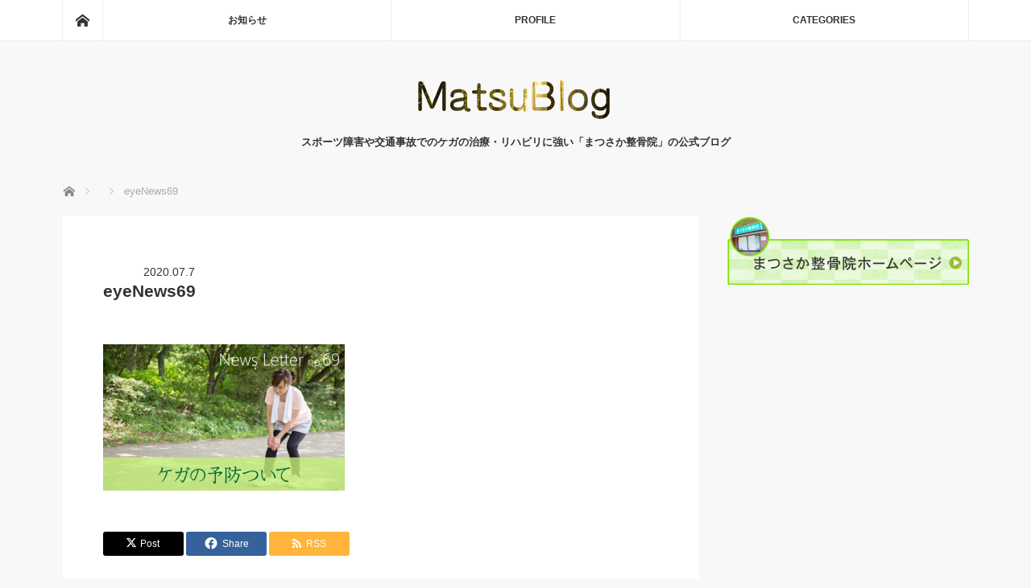

--- FILE ---
content_type: text/html; charset=UTF-8
request_url: https://blog.matsusaka-s.com/2020/06/newsletter-no69/eyenews69/
body_size: 48260
content:
<!DOCTYPE html>
<html class="pc" lang="ja">
<head>
<meta charset="UTF-8">
<!--[if IE]><meta http-equiv="X-UA-Compatible" content="IE=edge"><![endif]-->
<meta name="viewport" content="width=device-width">
<title>eyeNews69 | まつさか整骨院ブログ</title>
<meta name="description" content="スポーツ障害や交通事故でのケガの治療・リハビリに強い「まつさか整骨院」の公式ブログ">
<link rel="pingback" href="https://blog.matsusaka-s.com/wp/xmlrpc.php">
<meta name='robots' content='max-image-preview:large' />
	<style>img:is([sizes="auto" i], [sizes^="auto," i]) { contain-intrinsic-size: 3000px 1500px }</style>
	<link rel="alternate" type="application/rss+xml" title="まつさか整骨院ブログ &raquo; フィード" href="https://blog.matsusaka-s.com/feed/" />
<link rel="alternate" type="application/rss+xml" title="まつさか整骨院ブログ &raquo; コメントフィード" href="https://blog.matsusaka-s.com/comments/feed/" />
<link rel="alternate" type="application/rss+xml" title="まつさか整骨院ブログ &raquo; eyeNews69 のコメントのフィード" href="https://blog.matsusaka-s.com/2020/06/newsletter-no69/eyenews69/feed/" />
		<!-- This site uses the Google Analytics by MonsterInsights plugin v9.7.0 - Using Analytics tracking - https://www.monsterinsights.com/ -->
		<!-- Note: MonsterInsights is not currently configured on this site. The site owner needs to authenticate with Google Analytics in the MonsterInsights settings panel. -->
					<!-- No tracking code set -->
				<!-- / Google Analytics by MonsterInsights -->
		<script type="text/javascript">
/* <![CDATA[ */
window._wpemojiSettings = {"baseUrl":"https:\/\/s.w.org\/images\/core\/emoji\/16.0.1\/72x72\/","ext":".png","svgUrl":"https:\/\/s.w.org\/images\/core\/emoji\/16.0.1\/svg\/","svgExt":".svg","source":{"concatemoji":"https:\/\/blog.matsusaka-s.com\/wp\/wp-includes\/js\/wp-emoji-release.min.js?ver=6.8.3"}};
/*! This file is auto-generated */
!function(s,n){var o,i,e;function c(e){try{var t={supportTests:e,timestamp:(new Date).valueOf()};sessionStorage.setItem(o,JSON.stringify(t))}catch(e){}}function p(e,t,n){e.clearRect(0,0,e.canvas.width,e.canvas.height),e.fillText(t,0,0);var t=new Uint32Array(e.getImageData(0,0,e.canvas.width,e.canvas.height).data),a=(e.clearRect(0,0,e.canvas.width,e.canvas.height),e.fillText(n,0,0),new Uint32Array(e.getImageData(0,0,e.canvas.width,e.canvas.height).data));return t.every(function(e,t){return e===a[t]})}function u(e,t){e.clearRect(0,0,e.canvas.width,e.canvas.height),e.fillText(t,0,0);for(var n=e.getImageData(16,16,1,1),a=0;a<n.data.length;a++)if(0!==n.data[a])return!1;return!0}function f(e,t,n,a){switch(t){case"flag":return n(e,"\ud83c\udff3\ufe0f\u200d\u26a7\ufe0f","\ud83c\udff3\ufe0f\u200b\u26a7\ufe0f")?!1:!n(e,"\ud83c\udde8\ud83c\uddf6","\ud83c\udde8\u200b\ud83c\uddf6")&&!n(e,"\ud83c\udff4\udb40\udc67\udb40\udc62\udb40\udc65\udb40\udc6e\udb40\udc67\udb40\udc7f","\ud83c\udff4\u200b\udb40\udc67\u200b\udb40\udc62\u200b\udb40\udc65\u200b\udb40\udc6e\u200b\udb40\udc67\u200b\udb40\udc7f");case"emoji":return!a(e,"\ud83e\udedf")}return!1}function g(e,t,n,a){var r="undefined"!=typeof WorkerGlobalScope&&self instanceof WorkerGlobalScope?new OffscreenCanvas(300,150):s.createElement("canvas"),o=r.getContext("2d",{willReadFrequently:!0}),i=(o.textBaseline="top",o.font="600 32px Arial",{});return e.forEach(function(e){i[e]=t(o,e,n,a)}),i}function t(e){var t=s.createElement("script");t.src=e,t.defer=!0,s.head.appendChild(t)}"undefined"!=typeof Promise&&(o="wpEmojiSettingsSupports",i=["flag","emoji"],n.supports={everything:!0,everythingExceptFlag:!0},e=new Promise(function(e){s.addEventListener("DOMContentLoaded",e,{once:!0})}),new Promise(function(t){var n=function(){try{var e=JSON.parse(sessionStorage.getItem(o));if("object"==typeof e&&"number"==typeof e.timestamp&&(new Date).valueOf()<e.timestamp+604800&&"object"==typeof e.supportTests)return e.supportTests}catch(e){}return null}();if(!n){if("undefined"!=typeof Worker&&"undefined"!=typeof OffscreenCanvas&&"undefined"!=typeof URL&&URL.createObjectURL&&"undefined"!=typeof Blob)try{var e="postMessage("+g.toString()+"("+[JSON.stringify(i),f.toString(),p.toString(),u.toString()].join(",")+"));",a=new Blob([e],{type:"text/javascript"}),r=new Worker(URL.createObjectURL(a),{name:"wpTestEmojiSupports"});return void(r.onmessage=function(e){c(n=e.data),r.terminate(),t(n)})}catch(e){}c(n=g(i,f,p,u))}t(n)}).then(function(e){for(var t in e)n.supports[t]=e[t],n.supports.everything=n.supports.everything&&n.supports[t],"flag"!==t&&(n.supports.everythingExceptFlag=n.supports.everythingExceptFlag&&n.supports[t]);n.supports.everythingExceptFlag=n.supports.everythingExceptFlag&&!n.supports.flag,n.DOMReady=!1,n.readyCallback=function(){n.DOMReady=!0}}).then(function(){return e}).then(function(){var e;n.supports.everything||(n.readyCallback(),(e=n.source||{}).concatemoji?t(e.concatemoji):e.wpemoji&&e.twemoji&&(t(e.twemoji),t(e.wpemoji)))}))}((window,document),window._wpemojiSettings);
/* ]]> */
</script>
<link rel="preconnect" href="https://fonts.googleapis.com">
<link rel="preconnect" href="https://fonts.gstatic.com" crossorigin>
<link href="https://fonts.googleapis.com/css2?family=Noto+Sans+JP:wght@400;600" rel="stylesheet">
<link rel='stylesheet' id='style-css' href='https://blog.matsusaka-s.com/wp/wp-content/themes/mag_tcd036/style.css?ver=4.1.1' type='text/css' media='screen' />
<style id='wp-emoji-styles-inline-css' type='text/css'>

	img.wp-smiley, img.emoji {
		display: inline !important;
		border: none !important;
		box-shadow: none !important;
		height: 1em !important;
		width: 1em !important;
		margin: 0 0.07em !important;
		vertical-align: -0.1em !important;
		background: none !important;
		padding: 0 !important;
	}
</style>
<link rel='stylesheet' id='wp-block-library-css' href='https://blog.matsusaka-s.com/wp/wp-includes/css/dist/block-library/style.min.css?ver=6.8.3' type='text/css' media='all' />
<style id='classic-theme-styles-inline-css' type='text/css'>
/*! This file is auto-generated */
.wp-block-button__link{color:#fff;background-color:#32373c;border-radius:9999px;box-shadow:none;text-decoration:none;padding:calc(.667em + 2px) calc(1.333em + 2px);font-size:1.125em}.wp-block-file__button{background:#32373c;color:#fff;text-decoration:none}
</style>
<style id='global-styles-inline-css' type='text/css'>
:root{--wp--preset--aspect-ratio--square: 1;--wp--preset--aspect-ratio--4-3: 4/3;--wp--preset--aspect-ratio--3-4: 3/4;--wp--preset--aspect-ratio--3-2: 3/2;--wp--preset--aspect-ratio--2-3: 2/3;--wp--preset--aspect-ratio--16-9: 16/9;--wp--preset--aspect-ratio--9-16: 9/16;--wp--preset--color--black: #000000;--wp--preset--color--cyan-bluish-gray: #abb8c3;--wp--preset--color--white: #ffffff;--wp--preset--color--pale-pink: #f78da7;--wp--preset--color--vivid-red: #cf2e2e;--wp--preset--color--luminous-vivid-orange: #ff6900;--wp--preset--color--luminous-vivid-amber: #fcb900;--wp--preset--color--light-green-cyan: #7bdcb5;--wp--preset--color--vivid-green-cyan: #00d084;--wp--preset--color--pale-cyan-blue: #8ed1fc;--wp--preset--color--vivid-cyan-blue: #0693e3;--wp--preset--color--vivid-purple: #9b51e0;--wp--preset--gradient--vivid-cyan-blue-to-vivid-purple: linear-gradient(135deg,rgba(6,147,227,1) 0%,rgb(155,81,224) 100%);--wp--preset--gradient--light-green-cyan-to-vivid-green-cyan: linear-gradient(135deg,rgb(122,220,180) 0%,rgb(0,208,130) 100%);--wp--preset--gradient--luminous-vivid-amber-to-luminous-vivid-orange: linear-gradient(135deg,rgba(252,185,0,1) 0%,rgba(255,105,0,1) 100%);--wp--preset--gradient--luminous-vivid-orange-to-vivid-red: linear-gradient(135deg,rgba(255,105,0,1) 0%,rgb(207,46,46) 100%);--wp--preset--gradient--very-light-gray-to-cyan-bluish-gray: linear-gradient(135deg,rgb(238,238,238) 0%,rgb(169,184,195) 100%);--wp--preset--gradient--cool-to-warm-spectrum: linear-gradient(135deg,rgb(74,234,220) 0%,rgb(151,120,209) 20%,rgb(207,42,186) 40%,rgb(238,44,130) 60%,rgb(251,105,98) 80%,rgb(254,248,76) 100%);--wp--preset--gradient--blush-light-purple: linear-gradient(135deg,rgb(255,206,236) 0%,rgb(152,150,240) 100%);--wp--preset--gradient--blush-bordeaux: linear-gradient(135deg,rgb(254,205,165) 0%,rgb(254,45,45) 50%,rgb(107,0,62) 100%);--wp--preset--gradient--luminous-dusk: linear-gradient(135deg,rgb(255,203,112) 0%,rgb(199,81,192) 50%,rgb(65,88,208) 100%);--wp--preset--gradient--pale-ocean: linear-gradient(135deg,rgb(255,245,203) 0%,rgb(182,227,212) 50%,rgb(51,167,181) 100%);--wp--preset--gradient--electric-grass: linear-gradient(135deg,rgb(202,248,128) 0%,rgb(113,206,126) 100%);--wp--preset--gradient--midnight: linear-gradient(135deg,rgb(2,3,129) 0%,rgb(40,116,252) 100%);--wp--preset--font-size--small: 13px;--wp--preset--font-size--medium: 20px;--wp--preset--font-size--large: 36px;--wp--preset--font-size--x-large: 42px;--wp--preset--spacing--20: 0.44rem;--wp--preset--spacing--30: 0.67rem;--wp--preset--spacing--40: 1rem;--wp--preset--spacing--50: 1.5rem;--wp--preset--spacing--60: 2.25rem;--wp--preset--spacing--70: 3.38rem;--wp--preset--spacing--80: 5.06rem;--wp--preset--shadow--natural: 6px 6px 9px rgba(0, 0, 0, 0.2);--wp--preset--shadow--deep: 12px 12px 50px rgba(0, 0, 0, 0.4);--wp--preset--shadow--sharp: 6px 6px 0px rgba(0, 0, 0, 0.2);--wp--preset--shadow--outlined: 6px 6px 0px -3px rgba(255, 255, 255, 1), 6px 6px rgba(0, 0, 0, 1);--wp--preset--shadow--crisp: 6px 6px 0px rgba(0, 0, 0, 1);}:where(.is-layout-flex){gap: 0.5em;}:where(.is-layout-grid){gap: 0.5em;}body .is-layout-flex{display: flex;}.is-layout-flex{flex-wrap: wrap;align-items: center;}.is-layout-flex > :is(*, div){margin: 0;}body .is-layout-grid{display: grid;}.is-layout-grid > :is(*, div){margin: 0;}:where(.wp-block-columns.is-layout-flex){gap: 2em;}:where(.wp-block-columns.is-layout-grid){gap: 2em;}:where(.wp-block-post-template.is-layout-flex){gap: 1.25em;}:where(.wp-block-post-template.is-layout-grid){gap: 1.25em;}.has-black-color{color: var(--wp--preset--color--black) !important;}.has-cyan-bluish-gray-color{color: var(--wp--preset--color--cyan-bluish-gray) !important;}.has-white-color{color: var(--wp--preset--color--white) !important;}.has-pale-pink-color{color: var(--wp--preset--color--pale-pink) !important;}.has-vivid-red-color{color: var(--wp--preset--color--vivid-red) !important;}.has-luminous-vivid-orange-color{color: var(--wp--preset--color--luminous-vivid-orange) !important;}.has-luminous-vivid-amber-color{color: var(--wp--preset--color--luminous-vivid-amber) !important;}.has-light-green-cyan-color{color: var(--wp--preset--color--light-green-cyan) !important;}.has-vivid-green-cyan-color{color: var(--wp--preset--color--vivid-green-cyan) !important;}.has-pale-cyan-blue-color{color: var(--wp--preset--color--pale-cyan-blue) !important;}.has-vivid-cyan-blue-color{color: var(--wp--preset--color--vivid-cyan-blue) !important;}.has-vivid-purple-color{color: var(--wp--preset--color--vivid-purple) !important;}.has-black-background-color{background-color: var(--wp--preset--color--black) !important;}.has-cyan-bluish-gray-background-color{background-color: var(--wp--preset--color--cyan-bluish-gray) !important;}.has-white-background-color{background-color: var(--wp--preset--color--white) !important;}.has-pale-pink-background-color{background-color: var(--wp--preset--color--pale-pink) !important;}.has-vivid-red-background-color{background-color: var(--wp--preset--color--vivid-red) !important;}.has-luminous-vivid-orange-background-color{background-color: var(--wp--preset--color--luminous-vivid-orange) !important;}.has-luminous-vivid-amber-background-color{background-color: var(--wp--preset--color--luminous-vivid-amber) !important;}.has-light-green-cyan-background-color{background-color: var(--wp--preset--color--light-green-cyan) !important;}.has-vivid-green-cyan-background-color{background-color: var(--wp--preset--color--vivid-green-cyan) !important;}.has-pale-cyan-blue-background-color{background-color: var(--wp--preset--color--pale-cyan-blue) !important;}.has-vivid-cyan-blue-background-color{background-color: var(--wp--preset--color--vivid-cyan-blue) !important;}.has-vivid-purple-background-color{background-color: var(--wp--preset--color--vivid-purple) !important;}.has-black-border-color{border-color: var(--wp--preset--color--black) !important;}.has-cyan-bluish-gray-border-color{border-color: var(--wp--preset--color--cyan-bluish-gray) !important;}.has-white-border-color{border-color: var(--wp--preset--color--white) !important;}.has-pale-pink-border-color{border-color: var(--wp--preset--color--pale-pink) !important;}.has-vivid-red-border-color{border-color: var(--wp--preset--color--vivid-red) !important;}.has-luminous-vivid-orange-border-color{border-color: var(--wp--preset--color--luminous-vivid-orange) !important;}.has-luminous-vivid-amber-border-color{border-color: var(--wp--preset--color--luminous-vivid-amber) !important;}.has-light-green-cyan-border-color{border-color: var(--wp--preset--color--light-green-cyan) !important;}.has-vivid-green-cyan-border-color{border-color: var(--wp--preset--color--vivid-green-cyan) !important;}.has-pale-cyan-blue-border-color{border-color: var(--wp--preset--color--pale-cyan-blue) !important;}.has-vivid-cyan-blue-border-color{border-color: var(--wp--preset--color--vivid-cyan-blue) !important;}.has-vivid-purple-border-color{border-color: var(--wp--preset--color--vivid-purple) !important;}.has-vivid-cyan-blue-to-vivid-purple-gradient-background{background: var(--wp--preset--gradient--vivid-cyan-blue-to-vivid-purple) !important;}.has-light-green-cyan-to-vivid-green-cyan-gradient-background{background: var(--wp--preset--gradient--light-green-cyan-to-vivid-green-cyan) !important;}.has-luminous-vivid-amber-to-luminous-vivid-orange-gradient-background{background: var(--wp--preset--gradient--luminous-vivid-amber-to-luminous-vivid-orange) !important;}.has-luminous-vivid-orange-to-vivid-red-gradient-background{background: var(--wp--preset--gradient--luminous-vivid-orange-to-vivid-red) !important;}.has-very-light-gray-to-cyan-bluish-gray-gradient-background{background: var(--wp--preset--gradient--very-light-gray-to-cyan-bluish-gray) !important;}.has-cool-to-warm-spectrum-gradient-background{background: var(--wp--preset--gradient--cool-to-warm-spectrum) !important;}.has-blush-light-purple-gradient-background{background: var(--wp--preset--gradient--blush-light-purple) !important;}.has-blush-bordeaux-gradient-background{background: var(--wp--preset--gradient--blush-bordeaux) !important;}.has-luminous-dusk-gradient-background{background: var(--wp--preset--gradient--luminous-dusk) !important;}.has-pale-ocean-gradient-background{background: var(--wp--preset--gradient--pale-ocean) !important;}.has-electric-grass-gradient-background{background: var(--wp--preset--gradient--electric-grass) !important;}.has-midnight-gradient-background{background: var(--wp--preset--gradient--midnight) !important;}.has-small-font-size{font-size: var(--wp--preset--font-size--small) !important;}.has-medium-font-size{font-size: var(--wp--preset--font-size--medium) !important;}.has-large-font-size{font-size: var(--wp--preset--font-size--large) !important;}.has-x-large-font-size{font-size: var(--wp--preset--font-size--x-large) !important;}
:where(.wp-block-post-template.is-layout-flex){gap: 1.25em;}:where(.wp-block-post-template.is-layout-grid){gap: 1.25em;}
:where(.wp-block-columns.is-layout-flex){gap: 2em;}:where(.wp-block-columns.is-layout-grid){gap: 2em;}
:root :where(.wp-block-pullquote){font-size: 1.5em;line-height: 1.6;}
</style>
<style>:root {
  --tcd-font-type1: Arial,"Hiragino Sans","Yu Gothic Medium","Meiryo",sans-serif;
  --tcd-font-type2: "Times New Roman",Times,"Yu Mincho","游明朝","游明朝体","Hiragino Mincho Pro",serif;
  --tcd-font-type3: Palatino,"Yu Kyokasho","游教科書体","UD デジタル 教科書体 N","游明朝","游明朝体","Hiragino Mincho Pro","Meiryo",serif;
  --tcd-font-type-logo: "Noto Sans JP",sans-serif;
}</style>
<script type="text/javascript" src="https://blog.matsusaka-s.com/wp/wp-includes/js/jquery/jquery.min.js?ver=3.7.1" id="jquery-core-js"></script>
<script type="text/javascript" src="https://blog.matsusaka-s.com/wp/wp-includes/js/jquery/jquery-migrate.min.js?ver=3.4.1" id="jquery-migrate-js"></script>
<link rel="https://api.w.org/" href="https://blog.matsusaka-s.com/wp-json/" /><link rel="alternate" title="JSON" type="application/json" href="https://blog.matsusaka-s.com/wp-json/wp/v2/media/1245" /><link rel='shortlink' href='https://blog.matsusaka-s.com/?p=1245' />
<link rel="alternate" title="oEmbed (JSON)" type="application/json+oembed" href="https://blog.matsusaka-s.com/wp-json/oembed/1.0/embed?url=https%3A%2F%2Fblog.matsusaka-s.com%2F2020%2F06%2Fnewsletter-no69%2Feyenews69%2F" />
<link rel="alternate" title="oEmbed (XML)" type="text/xml+oembed" href="https://blog.matsusaka-s.com/wp-json/oembed/1.0/embed?url=https%3A%2F%2Fblog.matsusaka-s.com%2F2020%2F06%2Fnewsletter-no69%2Feyenews69%2F&#038;format=xml" />

<link rel="stylesheet" href="https://blog.matsusaka-s.com/wp/wp-content/themes/mag_tcd036/css/design-plus.css?ver=4.1.1">

<script src="https://blog.matsusaka-s.com/wp/wp-content/themes/mag_tcd036/js/jquery.easing.js?ver=4.1.1"></script>
<script src="https://blog.matsusaka-s.com/wp/wp-content/themes/mag_tcd036/js/jscript.js?ver=4.1.1"></script>
<script src="https://blog.matsusaka-s.com/wp/wp-content/themes/mag_tcd036/js/comment.js?ver=4.1.1"></script>

<link rel="stylesheet" media="screen and (max-width:770px)" href="https://blog.matsusaka-s.com/wp/wp-content/themes/mag_tcd036/responsive.css?ver=4.1.1">
<link rel="stylesheet" media="screen and (max-width:770px)" href="https://blog.matsusaka-s.com/wp/wp-content/themes/mag_tcd036/footer-bar.css?ver=4.1.1">
<link rel="stylesheet" href="https://blog.matsusaka-s.com/wp/wp-content/themes/mag_tcd036/css/sns-button.css?ver=4.1.1">

<link rel="stylesheet" href="https://blog.matsusaka-s.com/wp/wp-content/themes/mag_tcd036/japanese.css?ver=4.1.1">

<!--[if lt IE 9]>
<script src="https://blog.matsusaka-s.com/wp/wp-content/themes/mag_tcd036/js/html5.js?ver=4.1.1"></script>
<![endif]-->

<style type="text/css">



body, input, textarea {
  font-family: var(--tcd-font-type1) !important;
}
.rich_font_logo { font-family: var(--tcd-font-type-logo); font-weight: bold !important;}

.side_headline, #copyright, .page_navi span.current, .archive_headline, #pickup_post .headline, #related_post .headline, #comment_headline, .post_list .category a, #footer_post_list .category a, .mobile .footer_headline, #page_title, .widget_block .wp-block-heading
 { background-color:#9FBB34; }

a:hover, #comment_header ul li a:hover, .post_content a, .custom-html-widget a
 { color:#BECE38; }
.post_content .q_button { color:#fff; }
.pc #global_menu > ul > li a:hover, .pc #global_menu > ul > li.active > a, .pc #global_menu ul ul a, #return_top a:hover, .next_page_link a:hover, .page_navi a:hover, .collapse_category_list li a:hover .count,
  #wp-calendar td a:hover, #wp-calendar #prev a:hover, #wp-calendar #next a:hover, .widget_search #search-btn input:hover, .widget_search #searchsubmit:hover, .side_widget.google_search #searchsubmit:hover,
   #submit_comment:hover, #comment_header ul li a:hover, #comment_header ul li.comment_switch_active a, #comment_header #comment_closed p, #post_pagination a:hover, #post_pagination p, a.menu_button:hover
    { background-color:#BECE38; }

.pc #global_menu_wrap .home_menu:hover { background:#BECE38 url(https://blog.matsusaka-s.com/wp/wp-content/themes/mag_tcd036/img/header/home.png) no-repeat center; }
.pc #global_menu > ul > li a:hover, .pc #global_menu > ul > li.active > a { border-color:#BECE38; }

.mobile #global_menu li a:hover, .mobile #global_menu_wrap .home_menu:hover { background-color:#BECE38 !important; }

#comment_textarea textarea:focus, #guest_info input:focus, #comment_header ul li a:hover, #comment_header ul li.comment_switch_active a, #comment_header #comment_closed p
 { border-color:#BECE38; }

#comment_header ul li.comment_switch_active a:after, #comment_header #comment_closed p:after
 { border-color:#BECE38 transparent transparent transparent; }

.pc #global_menu ul ul a:hover
 { background-color:#217502; }

.user_sns li a:hover
 { background-color:#BECE38; border-color:#BECE38; }

.collapse_category_list li a:before
 { border-color: transparent transparent transparent #BECE38; }

#previous_next_post .prev_post a:hover, #previous_next_post .next_post a:hover
 { background-color:#BECE38 !important; }

#footer_post_list .title { color:#FFFFFF; background:rgba(0,0,0,0.4); }

#post_title { font-size:21px; }
.post_content { font-size:16px; }

.post_content h2 { line-height: 1.8; margin-bottom: 40px;}
.post_content p { line-height: 1.8 } 
.post_content .w40 { width: 40%; }
.post_content .w40 img { width: 100%; }
</style>


<style type="text/css"></style></head>
<body class="attachment wp-singular attachment-template-default single single-attachment postid-1245 attachmentid-1245 attachment-png wp-embed-responsive wp-theme-mag_tcd036">

 <!-- global menu -->
  <div id="global_menu_wrap">
  <div id="global_menu" class="clearfix">
   <a class="home_menu" href="https://blog.matsusaka-s.com/"><span>ホーム</span></a>
   <ul id="menu-profiel" class="menu"><li id="menu-item-263" class="menu-item menu-item-type-taxonomy menu-item-object-category menu-item-263"><a href="https://blog.matsusaka-s.com/category/news/">お知らせ</a></li>
<li id="menu-item-31" class="menu-item menu-item-type-post_type menu-item-object-page menu-item-31"><a href="https://blog.matsusaka-s.com/profile-3/">PROFILE</a></li>
<li id="menu-item-207" class="menu-item menu-item-type-taxonomy menu-item-object-category menu-item-has-children menu-item-207"><a href="https://blog.matsusaka-s.com/category/newsletter/">CATEGORIES</a>
<ul class="sub-menu">
	<li id="menu-item-208" class="menu-item menu-item-type-taxonomy menu-item-object-category menu-item-has-children menu-item-208"><a href="https://blog.matsusaka-s.com/category/newsletter/">ニュースレター</a>
	<ul class="sub-menu">
		<li id="menu-item-1627" class="menu-item menu-item-type-taxonomy menu-item-object-category menu-item-1627"><a href="https://blog.matsusaka-s.com/category/newsletter/news-2022/">news-2022</a></li>
		<li id="menu-item-1477" class="menu-item menu-item-type-taxonomy menu-item-object-category menu-item-1477"><a href="https://blog.matsusaka-s.com/category/newsletter/news-2021/">news-2021</a></li>
		<li id="menu-item-1052" class="menu-item menu-item-type-taxonomy menu-item-object-category menu-item-1052"><a href="https://blog.matsusaka-s.com/category/newsletter/news-2020/">news-2020</a></li>
		<li id="menu-item-911" class="menu-item menu-item-type-taxonomy menu-item-object-category menu-item-911"><a href="https://blog.matsusaka-s.com/category/newsletter/news2019/">news-2019</a></li>
		<li id="menu-item-683" class="menu-item menu-item-type-taxonomy menu-item-object-category menu-item-683"><a href="https://blog.matsusaka-s.com/category/newsletter/news2018/">news-2018</a></li>
		<li id="menu-item-515" class="menu-item menu-item-type-taxonomy menu-item-object-category menu-item-515"><a href="https://blog.matsusaka-s.com/category/newsletter/news2017/">news-2017</a></li>
		<li id="menu-item-330" class="menu-item menu-item-type-taxonomy menu-item-object-category menu-item-330"><a href="https://blog.matsusaka-s.com/category/newsletter/news2016/">news-2016</a></li>
		<li id="menu-item-209" class="menu-item menu-item-type-taxonomy menu-item-object-category menu-item-209"><a href="https://blog.matsusaka-s.com/category/newsletter/news2015/">news-2015</a></li>
		<li id="menu-item-210" class="menu-item menu-item-type-taxonomy menu-item-object-category menu-item-210"><a href="https://blog.matsusaka-s.com/category/newsletter/news-2014/">news-2014</a></li>
	</ul>
</li>
	<li id="menu-item-211" class="menu-item menu-item-type-taxonomy menu-item-object-category menu-item-has-children menu-item-211"><a href="https://blog.matsusaka-s.com/category/info/">整体お役立ち情報</a>
	<ul class="sub-menu">
		<li id="menu-item-213" class="menu-item menu-item-type-taxonomy menu-item-object-category menu-item-213"><a href="https://blog.matsusaka-s.com/category/info/jiko/">交通事故</a></li>
		<li id="menu-item-215" class="menu-item menu-item-type-taxonomy menu-item-object-category menu-item-215"><a href="https://blog.matsusaka-s.com/category/info/sports/">スポーツ障害</a></li>
		<li id="menu-item-723" class="menu-item menu-item-type-taxonomy menu-item-object-category menu-item-has-children menu-item-723"><a href="https://blog.matsusaka-s.com/category/info/%e7%97%9b%e3%82%80%e7%97%87%e7%8a%b6/">痛む症状</a>
		<ul class="sub-menu">
			<li id="menu-item-261" class="menu-item menu-item-type-taxonomy menu-item-object-category menu-item-261"><a href="https://blog.matsusaka-s.com/category/info/%e7%97%9b%e3%82%80%e7%97%87%e7%8a%b6/%e8%85%b0%e7%97%9b/">腰痛</a></li>
			<li id="menu-item-661" class="menu-item menu-item-type-taxonomy menu-item-object-category menu-item-661"><a href="https://blog.matsusaka-s.com/category/info/%e7%97%9b%e3%82%80%e7%97%87%e7%8a%b6/%e6%a4%8e%e9%96%93%e6%9d%bf%e3%83%98%e3%83%ab%e3%83%8b%e3%82%a2/">椎間板ヘルニア</a></li>
			<li id="menu-item-595" class="menu-item menu-item-type-taxonomy menu-item-object-category menu-item-595"><a href="https://blog.matsusaka-s.com/category/info/%e7%97%9b%e3%82%80%e7%97%87%e7%8a%b6/%e6%88%90%e9%95%b7%e7%97%9b/">成長痛</a></li>
			<li id="menu-item-262" class="menu-item menu-item-type-taxonomy menu-item-object-category menu-item-262"><a href="https://blog.matsusaka-s.com/category/info/%e7%97%9b%e3%82%80%e7%97%87%e7%8a%b6/%e9%a6%96%e3%81%ae%e7%97%9b%e3%81%bf/">首の痛み</a></li>
		</ul>
</li>
		<li id="menu-item-837" class="menu-item menu-item-type-taxonomy menu-item-object-category menu-item-has-children menu-item-837"><a href="https://blog.matsusaka-s.com/category/info/%e6%95%b4%e4%bd%93%e8%b1%86%e7%9f%a5%e8%ad%98/">整体豆知識</a>
		<ul class="sub-menu">
			<li id="menu-item-1010" class="menu-item menu-item-type-taxonomy menu-item-object-category menu-item-1010"><a href="https://blog.matsusaka-s.com/category/info/%e6%95%b4%e4%bd%93%e8%b1%86%e7%9f%a5%e8%ad%98/%e3%82%b1%e3%82%ac%e3%81%ae%e3%83%aa%e3%82%b9%e3%82%af%e3%82%92%e9%ab%98%e3%82%81%e3%82%8b%e8%a1%8c%e5%8b%95/">ケガのリスクを高める行動</a></li>
			<li id="menu-item-283" class="menu-item menu-item-type-taxonomy menu-item-object-category menu-item-283"><a href="https://blog.matsusaka-s.com/category/info/%e4%bd%93%e8%b3%aa%e3%83%bb%e5%a7%bf%e5%8b%a2%e6%94%b9%e5%96%84/%e6%a0%b9%e6%9c%ac%e6%b2%bb%e7%99%82/">根本治療</a></li>
			<li id="menu-item-212" class="menu-item menu-item-type-taxonomy menu-item-object-category menu-item-212"><a href="https://blog.matsusaka-s.com/category/info/%e6%95%b4%e4%bd%93%e8%b1%86%e7%9f%a5%e8%ad%98/visiting/">通院</a></li>
			<li id="menu-item-216" class="menu-item menu-item-type-taxonomy menu-item-object-category menu-item-216"><a href="https://blog.matsusaka-s.com/category/info/%e6%95%b4%e4%bd%93%e8%b1%86%e7%9f%a5%e8%ad%98/interview/">問診</a></li>
			<li id="menu-item-259" class="menu-item menu-item-type-taxonomy menu-item-object-category menu-item-259"><a href="https://blog.matsusaka-s.com/category/info/%e6%95%b4%e4%bd%93%e8%b1%86%e7%9f%a5%e8%ad%98/%e5%ad%a3%e7%af%80%e3%81%ae%e5%a4%89%e3%82%8f%e3%82%8a%e7%9b%ae/">季節の変わり目</a></li>
		</ul>
</li>
		<li id="menu-item-214" class="menu-item menu-item-type-taxonomy menu-item-object-category menu-item-has-children menu-item-214"><a href="https://blog.matsusaka-s.com/category/info/%e3%83%91%e3%83%95%e3%82%a9%e3%83%bc%e3%83%9e%e3%83%b3%e3%82%b9%e5%90%91%e4%b8%8a/">パフォーマンス向上</a>
		<ul class="sub-menu">
			<li id="menu-item-516" class="menu-item menu-item-type-taxonomy menu-item-object-category menu-item-516"><a href="https://blog.matsusaka-s.com/category/info/%e3%83%91%e3%83%95%e3%82%a9%e3%83%bc%e3%83%9e%e3%83%b3%e3%82%b9%e5%90%91%e4%b8%8a/%e4%bd%93%e6%84%9f%e5%9e%8b%e3%82%bb%e3%83%9f%e3%83%8a%e3%83%bc/">体感型セミナー</a></li>
		</ul>
</li>
		<li id="menu-item-835" class="menu-item menu-item-type-taxonomy menu-item-object-category menu-item-has-children menu-item-835"><a href="https://blog.matsusaka-s.com/category/info/%e4%bd%93%e8%b3%aa%e3%83%bb%e5%a7%bf%e5%8b%a2%e6%94%b9%e5%96%84/">体質・姿勢改善</a>
		<ul class="sub-menu">
			<li id="menu-item-660" class="menu-item menu-item-type-taxonomy menu-item-object-category menu-item-660"><a href="https://blog.matsusaka-s.com/category/info/%e4%bd%93%e8%b3%aa%e3%83%bb%e5%a7%bf%e5%8b%a2%e6%94%b9%e5%96%84/%e5%a7%bf%e5%8b%a2%e6%94%b9%e5%96%84/">姿勢改善</a></li>
			<li id="menu-item-662" class="menu-item menu-item-type-taxonomy menu-item-object-category menu-item-662"><a href="https://blog.matsusaka-s.com/category/info/%e4%bd%93%e8%b3%aa%e3%83%bb%e5%a7%bf%e5%8b%a2%e6%94%b9%e5%96%84/%e7%94%a3%e5%be%8c%e7%9f%af%e6%ad%a3/">産後矯正</a></li>
			<li id="menu-item-519" class="menu-item menu-item-type-taxonomy menu-item-object-category menu-item-519"><a href="https://blog.matsusaka-s.com/category/info/%e4%bd%93%e8%b3%aa%e3%83%bb%e5%a7%bf%e5%8b%a2%e6%94%b9%e5%96%84/%e7%8c%ab%e8%83%8c%e3%81%ae%e7%9f%af%e6%ad%a3/">猫背の矯正</a></li>
			<li id="menu-item-659" class="menu-item menu-item-type-taxonomy menu-item-object-category menu-item-659"><a href="https://blog.matsusaka-s.com/category/info/%e4%bd%93%e8%b3%aa%e3%83%bb%e5%a7%bf%e5%8b%a2%e6%94%b9%e5%96%84/%e5%81%a5%e5%ba%b7%e6%94%b9%e5%96%84/">健康改善</a></li>
			<li id="menu-item-836" class="menu-item menu-item-type-taxonomy menu-item-object-category menu-item-836"><a href="https://blog.matsusaka-s.com/category/info/%e4%bd%93%e8%b3%aa%e3%83%bb%e5%a7%bf%e5%8b%a2%e6%94%b9%e5%96%84/%e7%be%8e%e5%ae%b9%e9%8d%bc/">美容鍼</a></li>
		</ul>
</li>
		<li id="menu-item-260" class="menu-item menu-item-type-taxonomy menu-item-object-category menu-item-260"><a href="https://blog.matsusaka-s.com/category/info/%e6%95%b4%e4%bd%93%e8%b1%86%e7%9f%a5%e8%ad%98/%e7%b4%b9%e4%bb%8b/">紹介</a></li>
		<li id="menu-item-406" class="menu-item menu-item-type-taxonomy menu-item-object-category menu-item-has-children menu-item-406"><a href="https://blog.matsusaka-s.com/category/info/%e6%b2%bb%e7%99%82%e6%a9%9f%e5%99%a8/">治療機器</a>
		<ul class="sub-menu">
			<li id="menu-item-591" class="menu-item menu-item-type-taxonomy menu-item-object-category menu-item-591"><a href="https://blog.matsusaka-s.com/category/info/%e6%b2%bb%e7%99%82%e6%a9%9f%e5%99%a8/%e3%82%a8%e3%82%b3%e3%83%bc%e6%a4%9c%e6%9f%bb/">エコー検査</a></li>
			<li id="menu-item-593" class="menu-item menu-item-type-taxonomy menu-item-object-category menu-item-593"><a href="https://blog.matsusaka-s.com/category/info/%e6%b2%bb%e7%99%82%e6%a9%9f%e5%99%a8/%e6%96%bd%e8%a1%93%e7%94%a8%e7%89%b9%e6%ae%8a%e3%83%99%e3%83%83%e3%83%89/">施術用特殊ベッド</a></li>
			<li id="menu-item-592" class="menu-item menu-item-type-taxonomy menu-item-object-category menu-item-592"><a href="https://blog.matsusaka-s.com/category/info/%e6%b2%bb%e7%99%82%e6%a9%9f%e5%99%a8/%e3%82%bd%e3%83%bc%e3%83%9e%e3%83%80%e3%82%a4%e3%83%b3/">ソーマダイン</a></li>
			<li id="menu-item-838" class="menu-item menu-item-type-taxonomy menu-item-object-category menu-item-838"><a href="https://blog.matsusaka-s.com/category/info/%e6%b2%bb%e7%99%82%e6%a9%9f%e5%99%a8/%e3%83%a9%e3%82%b8%e3%82%aa%e6%b3%a2-dreamup/">ラジオ波 dreamup</a></li>
			<li id="menu-item-594" class="menu-item menu-item-type-taxonomy menu-item-object-category menu-item-594"><a href="https://blog.matsusaka-s.com/category/info/%e6%b2%bb%e7%99%82%e6%a9%9f%e5%99%a8/%e8%b6%85%e9%9f%b3%e6%b3%a2%e6%b2%bb%e7%99%82/">超音波治療</a></li>
			<li id="menu-item-590" class="menu-item menu-item-type-taxonomy menu-item-object-category menu-item-590"><a href="https://blog.matsusaka-s.com/category/info/%e6%b2%bb%e7%99%82%e6%a9%9f%e5%99%a8/indepth/">indepth</a></li>
		</ul>
</li>
		<li id="menu-item-331" class="menu-item menu-item-type-taxonomy menu-item-object-category menu-item-has-children menu-item-331"><a href="https://blog.matsusaka-s.com/category/info/%e6%96%bd%e8%a1%93%e6%96%b9%e6%b3%95/%e4%bd%93%e6%93%8d%e7%99%82%e6%b3%95/">体操療法</a>
		<ul class="sub-menu">
			<li id="menu-item-332" class="menu-item menu-item-type-taxonomy menu-item-object-category menu-item-332"><a href="https://blog.matsusaka-s.com/category/info/%e6%96%bd%e8%a1%93%e6%96%b9%e6%b3%95/%e4%bd%93%e6%93%8d%e7%99%82%e6%b3%95/%e3%83%9d%e3%83%bc%e3%83%ab%e3%82%b9%e3%83%88%e3%83%ac%e3%83%83%e3%83%81/">ポールストレッチ</a></li>
			<li id="menu-item-517" class="menu-item menu-item-type-taxonomy menu-item-object-category menu-item-517"><a href="https://blog.matsusaka-s.com/category/info/%e6%96%bd%e8%a1%93%e6%96%b9%e6%b3%95/%e4%bd%93%e6%93%8d%e7%99%82%e6%b3%95/%e3%83%81%e3%83%a5%e3%83%bc%e3%83%96%e4%bd%93%e6%93%8d/">チューブ体操</a></li>
			<li id="menu-item-518" class="menu-item menu-item-type-taxonomy menu-item-object-category menu-item-518"><a href="https://blog.matsusaka-s.com/category/info/%e6%96%bd%e8%a1%93%e6%96%b9%e6%b3%95/%e4%bd%93%e6%93%8d%e7%99%82%e6%b3%95/%e8%87%aa%e5%ae%85%e3%81%a7%e3%82%a8%e3%82%af%e3%82%b5%e3%82%b5%e3%82%a4%e3%82%ba/">自宅でエクササイズ</a></li>
			<li id="menu-item-333" class="menu-item menu-item-type-taxonomy menu-item-object-category menu-item-333"><a href="https://blog.matsusaka-s.com/category/info/%e6%96%bd%e8%a1%93%e6%96%b9%e6%b3%95/%e4%bd%93%e6%93%8d%e7%99%82%e6%b3%95/%e9%96%93%e9%81%95%e3%81%a3%e3%81%9f%e3%82%b9%e3%83%88%e3%83%ac%e3%83%83%e3%83%81%e6%b3%95/">間違ったストレッチ法</a></li>
		</ul>
</li>
	</ul>
</li>
	<li id="menu-item-407" class="menu-item menu-item-type-taxonomy menu-item-object-category menu-item-has-children menu-item-407"><a href="https://blog.matsusaka-s.com/category/tetsublog/">院長ブログ</a>
	<ul class="sub-menu">
		<li id="menu-item-1011" class="menu-item menu-item-type-taxonomy menu-item-object-category menu-item-1011"><a href="https://blog.matsusaka-s.com/category/tetsublog/%e3%83%88%e3%83%ac%e3%83%bc%e3%83%8a%e3%83%bc%e6%b4%bb%e5%8b%95/">トレーナー活動</a></li>
		<li id="menu-item-1012" class="menu-item menu-item-type-taxonomy menu-item-object-category menu-item-1012"><a href="https://blog.matsusaka-s.com/category/tetsublog/%e3%83%95%e3%83%ab%e3%82%bf%e3%83%8b%e5%bc%8f-%e8%bb%b8%e3%83%88%e3%83%ac%e5%a1%be/">フルタニ式 軸トレ塾</a></li>
	</ul>
</li>
</ul>
</li>
</ul>  </div>
 </div>
 
 <div id="header">

  <!-- logo -->
  <div id='logo_image'>
<div id="logo"><a href=" https://blog.matsusaka-s.com/" title="まつさか整骨院ブログ" data-label="まつさか整骨院ブログ"><img src="https://blog.matsusaka-s.com/wp/wp-content/uploads/tcd-w/logo.png?1769623474" alt="まつさか整骨院ブログ" title="まつさか整骨院ブログ" /></a></div>
</div>

    <p id="site_description">スポーツ障害や交通事故でのケガの治療・リハビリに強い「まつさか整骨院」の公式ブログ</p>
  
    <a href="#" class="menu_button"><span>menu</span></a>
  
 </div><!-- END #header -->

 <div id="main_contents" class="clearfix">

  <!-- bread crumb -->
    
<ul id="bread_crumb" class="clearfix" itemscope itemtype="http://schema.org/BreadcrumbList">
 <li itemprop="itemListElement" itemscope itemtype="https://schema.org/ListItem" class="home"><a itemprop="item" href="https://blog.matsusaka-s.com/"><span itemprop="name">ホーム</span></a><meta itemprop="position" content="1" /></li>

 <li itemprop="itemListElement" itemscope itemtype="https://schema.org/ListItem">
    <meta itemprop="position" content="2" /></li>
 <li itemprop="itemListElement" itemscope itemtype="https://schema.org/ListItem" class="last"><span itemprop="name">eyeNews69</span><meta itemprop="position" content="3" /></li>

</ul>
  <div class="flex_layout">
<div id="main_col">

 
 <div id="article">

  
  <div id="post_meta_top" class="clearfix no_image">
      <p class="date"><time class="entry-date updated" datetime="2020-07-07T15:58:23+09:00">2020.07.7</time></p>  </div>

  <h1 id="post_title">eyeNews69</h1>

  <div class="post_content clearfix">
   <p class="attachment"><a href='https://blog.matsusaka-s.com/wp/wp-content/uploads/2020/07/eyeNews69.png'><img fetchpriority="high" decoding="async" width="300" height="182" src="https://blog.matsusaka-s.com/wp/wp-content/uploads/2020/07/eyeNews69-300x182.png" class="attachment-medium size-medium" alt="newsletter69" srcset="https://blog.matsusaka-s.com/wp/wp-content/uploads/2020/07/eyeNews69-300x182.png 300w, https://blog.matsusaka-s.com/wp/wp-content/uploads/2020/07/eyeNews69-768x467.png 768w, https://blog.matsusaka-s.com/wp/wp-content/uploads/2020/07/eyeNews69.png 790w" sizes="(max-width: 300px) 100vw, 300px" /></a></p>
     </div>

    <div id="single_share" class="clearfix">
   <div class="single_share">
<div class="share-type1 share-btm">
 
	<div class="sns mt10 mb45">
		<ul class="type1 clearfix">
			<li class="twitter">
				<a href="https://twitter.com/intent/tweet?text=eyeNews69&url=https%3A%2F%2Fblog.matsusaka-s.com%2F2020%2F06%2Fnewsletter-no69%2Feyenews69%2F&via=&tw_p=tweetbutton&related=" onclick="javascript:window.open(this.href, '', 'menubar=no,toolbar=no,resizable=yes,scrollbars=yes,height=400,width=600');return false;"><i class="icon-twitter"></i><span class="ttl">Post</span><span class="share-count"></span></a>
			</li>
			<li class="facebook">
				<a href="//www.facebook.com/sharer/sharer.php?u=https://blog.matsusaka-s.com/2020/06/newsletter-no69/eyenews69/&amp;t=eyeNews69" class="facebook-btn-icon-link" target="blank" rel="nofollow"><i class="icon-facebook"></i><span class="ttl">Share</span><span class="share-count"></span></a>
			</li>
			<li class="rss">
				<a href="https://blog.matsusaka-s.com/feed/" target="blank"><i class="icon-rss"></i><span class="ttl">RSS</span></a>
			</li>
		</ul>
	</div>
</div>
</div>  </div>
  
    <ul id="post_meta_bottom" class="clearfix">
   <li class="post_author">投稿者: <a href="https://blog.matsusaka-s.com/author/wpmaster/" title="院長 の投稿" rel="author">院長</a></li>         <li class="post_comment">コメント: <a href="#comment_headline">0</a></li>  </ul>
  
    <div id="previous_next_post" class="clearfix">
   <p class="prev_post clearfix">
</p>
<p class="next_post clearfix">
</p>
  </div>
  
 </div><!-- END #article -->

 <!-- banner1 -->
 
 
  <div id="pickup_post">
  <h2 class="headline">ピックアップ記事</h2>
  <ol id="pickup_post_list" class="clearfix">
      <li>
    <h3 class="title"><a href="https://blog.matsusaka-s.com/2020/02/valentine/">整骨院でチョコレートが買える？！</a></h3>
   </li>
      <li>
    <h3 class="title"><a href="https://blog.matsusaka-s.com/2019/10/%e6%ad%a3%e3%81%97%e3%81%84%e3%82%bd%e3%83%95%e3%82%a1%e3%83%bc%e3%81%ae%e9%81%b8%e3%81%b3%e6%96%b9/">正しいソファーの選び方</a></h3>
   </li>
      <li>
    <h3 class="title"><a href="https://blog.matsusaka-s.com/2016/03/newsletter-no17/">News Letter no.17</a></h3>
   </li>
      <li>
    <h3 class="title"><a href="https://blog.matsusaka-s.com/2015/10/newsletter-no12/">News Letter no.12</a></h3>
   </li>
      <li>
    <h3 class="title"><a href="https://blog.matsusaka-s.com/2017/12/newsletter-no38/">News Letter no.38</a></h3>
   </li>
     </ol>
 </div>
 
  
 




<h3 id="comment_headline">コメント</h3>

<div id="comment_header">

 <ul class="clearfix">
      <li id="comment_closed"><p>コメント (0)</p></li>
   <li id="trackback_closed"><p>トラックバックは利用できません。</p></li>
    </ul>


</div><!-- END #comment_header -->

<div id="comments">

 <div id="comment_area">
  <!-- start commnet -->
  <ol class="commentlist">
	    <li class="comment">
     <div class="comment-content"><p class="no_comment">この記事へのコメントはありません。</p></div>
    </li>
	  </ol>
  <!-- comments END -->

  
 </div><!-- #comment-list END -->


 <div id="trackback_area">
 <!-- start trackback -->
  <!-- trackback end -->
 </div><!-- #trackbacklist END -->

 


 
 <fieldset class="comment_form_wrapper" id="respond">

    <div id="cancel_comment_reply"><a rel="nofollow" id="cancel-comment-reply-link" href="/2020/06/newsletter-no69/eyenews69/#respond" style="display:none;">返信をキャンセルする。</a></div>
  
  <form action="https://blog.matsusaka-s.com/wp/wp-comments-post.php" method="post" id="commentform">

   
   <div id="guest_info">
    <div id="guest_name"><label for="author"><span>名前</span>( 必須 )</label><input type="text" name="author" id="author" value="" size="22" tabindex="1" aria-required='true' /></div>
    <div id="guest_email"><label for="email"><span>E-MAIL</span>( 必須 ) - 公開されません -</label><input type="text" name="email" id="email" value="" size="22" tabindex="2" aria-required='true' /></div>
    <div id="guest_url"><label for="url"><span>URL</span></label><input type="text" name="url" id="url" value="" size="22" tabindex="3" /></div>
       </div>

   
   <div id="comment_textarea">
    <textarea name="comment" id="comment" cols="50" rows="10" tabindex="4"></textarea>
   </div>

   
   <div id="submit_comment_wrapper">
        <input name="submit" type="submit" id="submit_comment" tabindex="5" value="コメントを書く" title="コメントを書く" alt="コメントを書く" />
   </div>
   <div id="input_hidden_field">
        <input type='hidden' name='comment_post_ID' value='1245' id='comment_post_ID' />
<input type='hidden' name='comment_parent' id='comment_parent' value='0' />
       </div>

  </form>

 </fieldset><!-- #comment-form-area END -->

</div><!-- #comment end -->
 <!-- banner2 -->
 
</div><!-- END #main_col -->


  <div id="side_col">
  <div class="side_widget clearfix widget_media_image" id="media_image-5">
<a href="https://matsusaka-s.com/" target="_blank"><img width="300" height="86" src="https://blog.matsusaka-s.com/wp/wp-content/uploads/2019/08/hp-300x86.png" class="image wp-image-29  attachment-medium size-medium" alt="まつさか整骨院公式ホームページ" style="max-width: 100%; height: auto;" decoding="async" loading="lazy" /></a></div>
 </div>
 
</div>


  </div><!-- END #main_contents -->

  <ol id="footer_post_list" class="clearfix">
    <li class="num1">
   <a class="image" href="https://blog.matsusaka-s.com/2017/05/newsletter-no31/"><img width="500" height="300" src="https://blog.matsusaka-s.com/wp/wp-content/uploads/2019/10/eyeNews31-500x300.png" class="attachment-size2 size-size2 wp-post-image" alt="ニュースレター第31号" decoding="async" loading="lazy" /></a>
   <p class="category"><a href="https://blog.matsusaka-s.com/category/newsletter/news2017/" style="background-color:#9FBB34;">news-2017</a></p>
   <a class="title" href="https://blog.matsusaka-s.com/2017/05/newsletter-no31/"><span>News Letter no.31</span></a>
  </li>
    <li class="num2">
   <a class="image" href="https://blog.matsusaka-s.com/2024/03/newsletter-no112/"><img width="500" height="300" src="https://blog.matsusaka-s.com/wp/wp-content/uploads/2024/05/eyeNews112-500x300.png" class="attachment-size2 size-size2 wp-post-image" alt="" decoding="async" loading="lazy" /></a>
   <p class="category"><a href="https://blog.matsusaka-s.com/category/newsletter/news-2024/" style="background-color:#9FBB34;">news-2024</a></p>
   <a class="title" href="https://blog.matsusaka-s.com/2024/03/newsletter-no112/"><span>News Letter no.112</span></a>
  </li>
    <li class="num3">
   <a class="image" href="https://blog.matsusaka-s.com/2015/12/newsletter-no14/"><img width="500" height="300" src="https://blog.matsusaka-s.com/wp/wp-content/uploads/2015/12/eyeNews14-500x300.png" class="attachment-size2 size-size2 wp-post-image" alt="newsletter no.14" decoding="async" loading="lazy" /></a>
   <p class="category"><a href="https://blog.matsusaka-s.com/category/newsletter/news2015/" style="background-color:#9FBB34;">news-2015</a></p>
   <a class="title" href="https://blog.matsusaka-s.com/2015/12/newsletter-no14/"><span>News Letter no.14</span></a>
  </li>
    <li class="num4">
   <a class="image" href="https://blog.matsusaka-s.com/2018/09/newsletter-no47/"><img width="500" height="300" src="https://blog.matsusaka-s.com/wp/wp-content/uploads/2018/09/eyeNews47-500x300.png" class="attachment-size2 size-size2 wp-post-image" alt="newsletter47" decoding="async" loading="lazy" /></a>
   <p class="category"><a href="https://blog.matsusaka-s.com/category/newsletter/news2018/" style="background-color:#9FBB34;">news-2018</a></p>
   <a class="title" href="https://blog.matsusaka-s.com/2018/09/newsletter-no47/"><span>News Letter no.47</span></a>
  </li>
    <li class="num5">
   <a class="image" href="https://blog.matsusaka-s.com/2020/09/seminar092020/"><img width="500" height="300" src="https://blog.matsusaka-s.com/wp/wp-content/uploads/2020/09/eyeTetsu15-500x300.jpg" class="attachment-size2 size-size2 wp-post-image" alt="講習の様子" decoding="async" loading="lazy" /></a>
   <p class="category"><a href="https://blog.matsusaka-s.com/category/tetsublog/" style="background-color:#9FBB34;">院長ブログ</a></p>
   <a class="title" href="https://blog.matsusaka-s.com/2020/09/seminar092020/"><span>地元のミニバスチームでの講習</span></a>
  </li>
   </ol>
 
 
 
 <p id="copyright">Copyright &copy;&nbsp; <a href="https://blog.matsusaka-s.com/">まつさか整骨院ブログ</a> All rights reserved.</p>

 <div id="return_top">
  <a href="#header_top"><span>PAGE TOP</span></a>
 </div>


  <!-- facebook share button code -->
 <div id="fb-root"></div>
 <script>
 (function(d, s, id) {
   var js, fjs = d.getElementsByTagName(s)[0];
   if (d.getElementById(id)) return;
   js = d.createElement(s); js.id = id;
   js.async = true;
   js.src = "//connect.facebook.net/ja_JP/sdk.js#xfbml=1&version=v2.5";
   fjs.parentNode.insertBefore(js, fjs);
 }(document, 'script', 'facebook-jssdk'));
 </script>
 

<script type="speculationrules">
{"prefetch":[{"source":"document","where":{"and":[{"href_matches":"\/*"},{"not":{"href_matches":["\/wp\/wp-*.php","\/wp\/wp-admin\/*","\/wp\/wp-content\/uploads\/*","\/wp\/wp-content\/*","\/wp\/wp-content\/plugins\/*","\/wp\/wp-content\/themes\/mag_tcd036\/*","\/*\\?(.+)"]}},{"not":{"selector_matches":"a[rel~=\"nofollow\"]"}},{"not":{"selector_matches":".no-prefetch, .no-prefetch a"}}]},"eagerness":"conservative"}]}
</script>
<script type="text/javascript" src="https://blog.matsusaka-s.com/wp/wp-includes/js/comment-reply.min.js?ver=6.8.3" id="comment-reply-js" async="async" data-wp-strategy="async"></script>
</body>
</html>